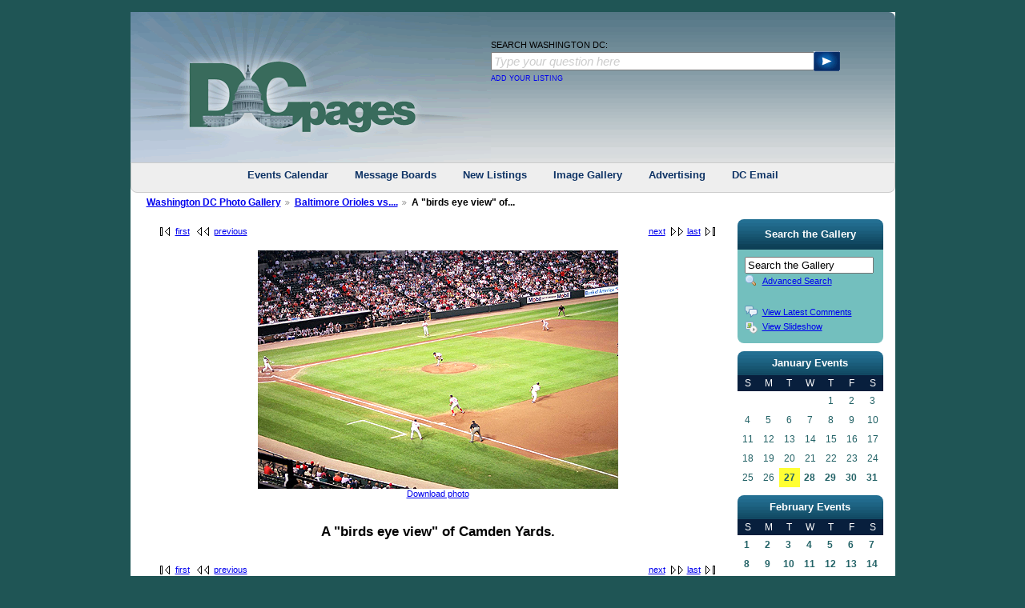

--- FILE ---
content_type: text/html; charset=UTF-8
request_url: https://dcpages.com/gallery/main.php?g2_itemId=82596&g2_GALLERYSID=TMP_SESSION_ID_DI_NOISSES_PMT
body_size: 16699
content:
<!DOCTYPE html PUBLIC "-//W3C//DTD XHTML 1.0 Transitional//EN" "http://www.w3.org/TR/xhtml1/DTD/xhtml1-transitional.dtd">
<html xmlns="http://www.w3.org/1999/xhtml" lang="en-US">
<head>

<link rel="stylesheet" type="text/css" href="modules/core/data/gallery.css"/>
<link rel="stylesheet" type="text/css" href="modules/icons/iconpacks/silk/icons.css"/>
<script type="text/javascript" src="https://dcpages.com/gallery/main.php?g2_view=core.CombinedJavascript&amp;g2_key=45ce407463deadefb8c8d440b4a7f78e&amp;g2_GALLERYSID=TMP_SESSION_ID_DI_NOISSES_PMT"></script>
<meta http-equiv="Content-Type" content="text/html; charset=UTF-8"/>
<title>A &quot;birds eye view&quot; of Camden Yards.</title>
<link rel="stylesheet" type="text/css" href="themes/dcpages/theme.css"/>
<link rel="stylesheet" type="text/css" href="/c/dcpagestest4.css"/>
<link rel="stylesheet" type="text/css" href="/c/calnew4_narrow.css"/>

<style type="text/css">
ul.navlist li a {
width: 236px;
}
</style>

<script src="/c/watermark.js" type="text/javascript"></script>
<script src="/mint/?js" type="text/javascript"></script>
<script type="text/javascript" src="/asset/script/jquery-all.min.js"></script>
<link type="text/css" href="/asset/style/style.css" rel="stylesheet" />
</head>
<body class="gallery">
<div id="body-wrapper" class="round-bottom">
<!-- START:  #header-wrapper -->
<div id="header-wrapper">
<!-- Start:  Search  -->
<div>
<div id="header-col-1"><a href="/"><img alt="Washington DC USA" src="/asset/image/logo.gif" border="0" /></a></div>
<div id="header-col-2">
<div id="weather-wrapper">
<!-- <a href="http://weather.dcpages.com"><img src="http://banners.wunderground.com/banner/dcpagesV2_cond/language/english/US/DC/Washington.gif" border='0' alt='Wachington DC Weather' /></a> -->
</div>
<div>
<div>
<form action="/Search_Washington_DC/index.php" name="SearchDCPages" id="SearchDCPages">
<p id="SearchText">SEARCH WASHINGTON DC:</p>
<div id="SearchInput">
<input type="text" name="q" size="31" id="googlequery" value="Type your question here"  />
<input type="hidden" name="cx" value="015415095464605268838:2h87poyuprm" />
<input type="hidden" name="cof" value="FORID:10" />
<input type="hidden" name="ie" value="UTF-8" />
</div>
<div id="SearchButton"><img id="SearchSubmit" src="/asset/image/searchArrow.gif" alt="Search" /></div>
</form>
</div>
<div>
<div id="SearchAddListing">
<a href="http://dcpages.com/DCP_Listings/" style="text-decoration: none;">ADD YOUR LISTING</a>
</div>
</div>
</div>
</div>
</div>
<br class="clear-both" />
<!-- End: Search -->
<div id="topLinks">
<a href="/DC_Events/dayview.php">Events Calendar</a> 
<a href="http://dcmessageboards.com">Message Boards</a> 
<a href="/directory/New/">New Listings</a> 
<a href="/gallery/">Image Gallery</a> 
<a href="https://www.dcpages.com/washingtondcadvertising/">Advertising</a> 
<a href="http://dcemail.com">DC Email</a> 
</div>
<br class="clear-both" />
</div>
<!-- END: #header-wrapper -->
<!-- START: #gsNavBar -->
<div id="gsNavBar" class="gcBorder1">
<div class="gbSystemLinks">
<div class="block-core-ItemInfo">
</div>
</div>
<div class="gbBreadCrumb" >
<div class="block-core-BreadCrumb">
<a href="main.php?g2_highlightId=82544&amp;g2_GALLERYSID=TMP_SESSION_ID_DI_NOISSES_PMT" class="BreadCrumb-1">
Washington DC Photo Gallery</a>
<a href="main.php?g2_itemId=82544&amp;g2_highlightId=82596&amp;g2_GALLERYSID=TMP_SESSION_ID_DI_NOISSES_PMT" class="BreadCrumb-2">
Baltimore Orioles vs....</a>
<span class="BreadCrumb-3">
A &quot;birds eye view&quot; of...</span>
</div>
</div>
</div>
<!-- END: #gsNavBar -->
<!-- START: #search-col-wrapper -->
<div id="search-col-wrapper">
<div>
</div>
<!-- START: photo tempate -->
<div id="gsContent" class="gcBorder1">
<div class="gbBlock gcBackground2 gbNavigator">
<div class="block-core-Navigator">
<div class="next-and-last">
    <a href="main.php?g2_itemId=82598&amp;g2_GALLERYSID=TMP_SESSION_ID_DI_NOISSES_PMT" class="next">next</a><a href="main.php?g2_itemId=82614&amp;g2_GALLERYSID=TMP_SESSION_ID_DI_NOISSES_PMT" class="last">last</a>
</div>
<div class="first-and-previous">
<a href="main.php?g2_itemId=82551&amp;g2_GALLERYSID=TMP_SESSION_ID_DI_NOISSES_PMT" class="first">first</a>    <a href="main.php?g2_itemId=82594&amp;g2_GALLERYSID=TMP_SESSION_ID_DI_NOISSES_PMT" class="previous">previous</a>
</div>
</div>
</div>
<div id="gsImageView" class="gbBlock">
<a href="main.php?g2_itemId=82598&amp;g2_GALLERYSID=TMP_SESSION_ID_DI_NOISSES_PMT" title="Next">
<div class="center">
<img src="main.php?g2_view=core.DownloadItem&amp;g2_itemId=82596&amp;g2_serialNumber=2&amp;g2_GALLERYSID=TMP_SESSION_ID_DI_NOISSES_PMT" width="450" height="298" alt="A &quot;birds eye view&quot; of Camden Yards."/>
<br />
<a href="https://dcpages.com/gallery/main.php?g2_view=core.DownloadItem&amp;g2_itemId=82596&amp;g2_GALLERYSID=TMP_SESSION_ID_DI_NOISSES_PMT">
Download photo
</a>
</div>
</a>
</div>
<div class="gbBlock gcBackground1" id="photoTop">
<h2 align="center"> A &quot;birds eye view&quot; of Camden Yards. </h2>
</div>
    

  

<div class="gbBlock gcBackground2 gbNavigator">
<div class="block-core-Navigator">
<div class="next-and-last">
    <a href="main.php?g2_itemId=82598&amp;g2_GALLERYSID=TMP_SESSION_ID_DI_NOISSES_PMT" class="next">next</a><a href="main.php?g2_itemId=82614&amp;g2_GALLERYSID=TMP_SESSION_ID_DI_NOISSES_PMT" class="last">last</a>
</div>
<div class="first-and-previous">
<a href="main.php?g2_itemId=82551&amp;g2_GALLERYSID=TMP_SESSION_ID_DI_NOISSES_PMT" class="first">first</a>    <a href="main.php?g2_itemId=82594&amp;g2_GALLERYSID=TMP_SESSION_ID_DI_NOISSES_PMT" class="previous">previous</a>
</div>
</div>
</div>

  

</div>
<!-- END: photo templage -->
<div id="bottom-links">
<div class="center-col-header round-top">
<h1>Business Resources</h1>
</div>
<div id="resources-wrapper" class="round-bottom">
<!-- START: resources output -->
					<div class="navlist-wrapper">
						<ul class="navlist">
							<li><a href="http://go.k12.com/wm/various/cons/k12/200907/orange_a/index.html?campaign=dcpages_education&amp;adgroup=468x60" title="">CAPCS Online of Washington </a></li>
							<li><a href="http://www.housekeepinghelp.com/" title="">Cleaning Jobs</a></li>
							<li><a href="http://www.nannypro.com" title="">Nanny Agency</a></li>
							<li><a href="http://www.freshchristmastree.com" title="">Fresh Christmas Trees</a></li>
							<li><a href="http://www.dcpages.com/directory/Business_Services/Event_Planners" title="">Event Planning</a></li>
							<li><a href="http://dcpages.com/Tourism/Jefferson-Memorial.shtml" title="">Thomas Jefferson Memorial</a></li>
						</ul>
					</div>
					<div class="navlist-wrapper">
						<ul class="navlist">
							<li><a href="http://www.rendezvoustrans.com/" title="">Washington DC Limousine Service</a></li>
							<li><a href="http://www.HomeCareLocators.com " title="">Caregiver Needed</a></li>
							<li><a href="http://dcpages.com/Inauguration/" title="">Presidential Inauguration</a></li>
							<li><a href="http://dcpages.com/top-hotels/" title="">Washington Hotels</a></li>
							<li><a href="http://www.mellonauditorium.com/" title="">Event Venue</a></li>
							<li><a href="http://www.whitehousechristmasornament.com/" title="">Christmas Ornament</a></li>
						</ul>
					</div>
					<div class="navlist-wrapper">
						<ul class="navlist">
							<li><a href="http://www.nannylocators.com" title="">Nanny Services</a></li>
							<li><a href="http://nannyneeded.com" title="">Nanny Jobs</a></li>
							<li><a href="http://dcpages.com/Tourism/Lincoln-Memorial.shtml" title="">Abraham Lincoln Memorial</a></li>
							<li><a href="http://dcpages.com/Tourism/Washington-Monument.shtml" title="">George Washington Monument</a></li>
							<li><a href="http://www.dcgiftshop.com/" title="">Washington DC Gifts</a></li>
							<li><a href="http://dcpages.com/Tourism/" title="">Washington Travel Center</a></li>
						</ul>
					</div>
		<br class="clear-both" />
<!-- END: resources output -->
</div>
</div>
</div>
<!-- START: #search-col-wrapper -->
<!-- START: #right-col-wrapper -->
<div id="right-col-wrapper">
<!-- START: #gsSidebarCol -->
<div id="gsSidebarCol">
<div class="right-menu-header round-top">
<h1>Search the Gallery</h1>
</div>
<div id="gsSidebar" class="gcBorder1">



<div class="block-search-SearchBlock gbBlock">
<form id="search_SearchBlock" action="main.php" method="get" onsubmit="return search_SearchBlock_checkForm()">
<div>
<input type="hidden" name="g2_return" value="/gallery/main.php?g2_itemId=82596"/>
<input type="hidden" name="g2_formUrl" value="/gallery/main.php?g2_itemId=82596"/>
<input type="hidden" name="g2_authToken" value="043870645365"/>

<input type="hidden" name="g2_view" value="search.SearchScan"/>
<input type="hidden" name="g2_form[formName]" value="search_SearchBlock"/>
<input type="text" id="searchCriteria" size="18"
name="g2_form[searchCriteria]"
value="Search the Gallery"
onfocus="search_SearchBlock_focus()"
onblur="search_SearchBlock_blur()"
class="textbox"/>
<input type="hidden" name="g2_form[useDefaultSettings]" value="1" />
</div>
<div>
<a href="main.php?g2_view=search.SearchScan&amp;g2_form%5BuseDefaultSettings%5D=1&amp;g2_return=%2Fgallery%2Fmain.php%3Fg2_itemId%3D82596%26"
class="gbAdminLink gbLink-search_SearchScan advanced">Advanced Search</a>
</div>
</form>
</div>
<div class="block-core-ItemLinks gbBlock">
<a href="main.php?g2_view=comment.ShowAllComments&amp;g2_itemId=82596&amp;g2_return=%2Fgallery%2Fmain.php%3Fg2_itemId%3D82596%26" class="gbAdminLink gbLink-comment_ShowAllComments">View Latest Comments</a>
<a href="main.php?g2_view=slideshow.Slideshow&amp;g2_itemId=82596" class="gbAdminLink gbLink-slideshow_Slideshow">View Slideshow</a>
</div>



</div>
<div class="right-col-ad">
<div id="dcpEvents">
<table border="0" cellpadding="0" cellspacing="0" style="width:100%">
	<tr>
		<td class="calHeader round-top">January Events</td>
	</tr>
	<tr>
		<td>
			<table border="0" cellpadding="0" cellspacing="0" class="calBody">
				<tr>
					<td class="cal1">S</td>
					<td class="cal1">M</td>
					<td class="cal1">T</td>
					<td class="cal1">W</td>
					<td class="cal1">T</td>
					<td class="cal1">F</td>
					<td class="cal1">S</td>
				</tr>
				<tr>
<td class="cal4"></td>
<td class="cal4"></td>
<td class="cal4"></td>
<td class="cal4"></td>
<td class="cal4">1</td>
<td class="cal4">2</td>
<td class="cal4">3</td>
				</tr>
</tr>
<tr>
<td class="cal4">4</td>
<td class="cal4">5</td>
<td class="cal4">6</td>
<td class="cal4">7</td>
<td class="cal4">8</td>
<td class="cal4">9</td>
<td class="cal4">10</td>
</tr>
<tr>
<td class="cal4">11</td>
<td class="cal4">12</td>
<td class="cal4">13</td>
<td class="cal4">14</td>
<td class="cal4">15</td>
<td class="cal4">16</td>
<td class="cal4">17</td>
</tr>
<tr>
<td class="cal4">18</td>
<td class="cal4">19</td>
<td class="cal4">20</td>
<td class="cal4">21</td>
<td class="cal4">22</td>
<td class="cal4">23</td>
<td class="cal4">24</td>
</tr>
<tr>
<td class="cal4">25</td>
<td class="cal4">26</td>
<td class="border"><a href="/DC_Events/dayview.php?getdate=20260127" class=cal2b target="_top">27</a></td>
<td class="cal4"><a href="/DC_Events/dayview.php?getdate=20260128" class=cal2b target="_top">28</a></td>
<td class="cal4"><a href="/DC_Events/dayview.php?getdate=20260129" class=cal2b target="_top">29</a></td>
<td class="cal4"><a href="/DC_Events/dayview.php?getdate=20260130" class=cal2b target="_top">30</a></td>
<td class="cal4"><a href="/DC_Events/dayview.php?getdate=20260131" class=cal2b target="_top">31</a></td>
			</table>
		</td>
	</tr>
	<tr>
		<td class="calHeader round-top">February Events</td>
	</tr>
	<tr>
		<td>
			<table border="0" cellpadding="0" cellspacing="0" class="calBody">
				<tr>
					<td class="cal1">S</td>
					<td class="cal1">M</td>
					<td class="cal1">T</td>
					<td class="cal1">W</td>
					<td class="cal1">T</td>
					<td class="cal1">F</td>
					<td class="cal1">S</td>
				</tr>
				<tr>
<td class="cal4"><a href="/DC_Events/dayview.php?getdate=20260201" class=cal2b target="_top">1</a></td>
<td class="cal4"><a href="/DC_Events/dayview.php?getdate=20260202" class=cal2b target="_top">2</a></td>
<td class="cal4"><a href="/DC_Events/dayview.php?getdate=20260203" class=cal2b target="_top">3</a></td>
<td class="cal4"><a href="/DC_Events/dayview.php?getdate=20260204" class=cal2b target="_top">4</a></td>
<td class="cal4"><a href="/DC_Events/dayview.php?getdate=20260205" class=cal2b target="_top">5</a></td>
<td class="cal4"><a href="/DC_Events/dayview.php?getdate=20260206" class=cal2b target="_top">6</a></td>
<td class="cal4"><a href="/DC_Events/dayview.php?getdate=20260207" class=cal2b target="_top">7</a></td>
				</tr>
</tr>
<tr>
<td class="cal4"><a href="/DC_Events/dayview.php?getdate=20260208" class=cal2b target="_top">8</a></td>
<td class="cal4"><a href="/DC_Events/dayview.php?getdate=20260209" class=cal2b target="_top">9</a></td>
<td class="cal4"><a href="/DC_Events/dayview.php?getdate=20260210" class=cal2b target="_top">10</a></td>
<td class="cal4"><a href="/DC_Events/dayview.php?getdate=20260211" class=cal2b target="_top">11</a></td>
<td class="cal4"><a href="/DC_Events/dayview.php?getdate=20260212" class=cal2b target="_top">12</a></td>
<td class="cal4"><a href="/DC_Events/dayview.php?getdate=20260213" class=cal2b target="_top">13</a></td>
<td class="cal4"><a href="/DC_Events/dayview.php?getdate=20260214" class=cal2b target="_top">14</a></td>
</tr>
<tr>
<td class="cal4"><a href="/DC_Events/dayview.php?getdate=20260215" class=cal2b target="_top">15</a></td>
<td class="cal4"><a href="/DC_Events/dayview.php?getdate=20260216" class=cal2b target="_top">16</a></td>
<td class="cal4"><a href="/DC_Events/dayview.php?getdate=20260217" class=cal2b target="_top">17</a></td>
<td class="cal4"><a href="/DC_Events/dayview.php?getdate=20260218" class=cal2b target="_top">18</a></td>
<td class="cal4"><a href="/DC_Events/dayview.php?getdate=20260219" class=cal2b target="_top">19</a></td>
<td class="cal4"><a href="/DC_Events/dayview.php?getdate=20260220" class=cal2b target="_top">20</a></td>
<td class="cal4"><a href="/DC_Events/dayview.php?getdate=20260221" class=cal2b target="_top">21</a></td>
</tr>
<tr>
<td class="cal4"><a href="/DC_Events/dayview.php?getdate=20260222" class=cal2b target="_top">22</a></td>
<td class="cal4"><a href="/DC_Events/dayview.php?getdate=20260223" class=cal2b target="_top">23</a></td>
<td class="cal4"><a href="/DC_Events/dayview.php?getdate=20260224" class=cal2b target="_top">24</a></td>
<td class="cal4"><a href="/DC_Events/dayview.php?getdate=20260225" class=cal2b target="_top">25</a></td>
<td class="cal4"><a href="/DC_Events/dayview.php?getdate=20260226" class=cal2b target="_top">26</a></td>
<td class="cal4"><a href="/DC_Events/dayview.php?getdate=20260227" class=cal2b target="_top">27</a></td>
<td class="cal4"><a href="/DC_Events/dayview.php?getdate=20260228" class=cal2b target="_top">28</a></td>
			</table>
		</td>
	</tr>
	<tr>
		<td class="calPost">
    		<div style="width: 160px;">
    			<a href="/DC_Events/enter.php" target="_top">POST AN EVENT</a>
    		</div>
    		</td>
	</tr>
	<tr>
		<td class="calPost">
    		<div style="width: 160px; margin-top: 7px;">
    			<a href="/DC_Events/yearview.php" target="_top">VIEW YEAR CALENDAR</a>
    		</div>
    		</td>
	</tr>
</table></div>
<div class="center">
<!-- dcpages:local/theme.tpl -->
</div>
<br />
<div class="center">
<!-- dcpages:local/theme.tpl -->
</div>
<br />
<div class="center">
<!-- dcpages:local/theme.tpl -->
</div>
</div>
</div>
<!-- END: #gsSidebarCol -->
</div>
<!-- END: #right-col-wrapper -->
<br class="clear-both" />
<div id="gsFooter">
<div class="ads">
				<script type="text/javascript">//<![CDATA[
						google_ad_client = "pub-0900741024027445";
						/* 250x250, created 4/1/10 */
						google_ad_slot = "9083323514";
						google_ad_width = "728";
						google_ad_height = "90";
				//]]></script>
				<script type="text/javascript" src="http://pagead2.googlesyndication.com/pagead/show_ads.js"></script>
</div>
<div id="footer">
<div class="center">
<p>
<a href="/DCP_Contact_Us/">Contact Us</a> -
<a href="/washingtondcadvertising/">Advertise</a> - 
<a href="/Privacy_Policy/">Privacy Policy</a>
</p>
<p>
&copy;1994-2026 DCpages.com All Rights Reserved
</p>
</div></div>
</div>
</div>
  <script type="text/javascript">
// <![CDATA[
search_SearchBlock_init('Search the Gallery', 'Please enter a search term.', 'Searching in progress, please wait!');
// ]]>
</script>


</body>
</html>